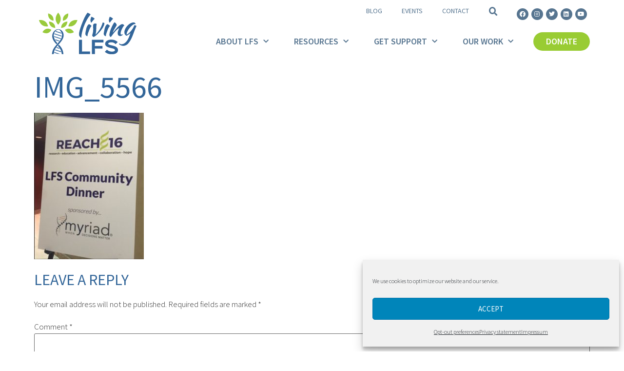

--- FILE ---
content_type: text/html; charset=UTF-8
request_url: https://livinglfs.org/img_5566/
body_size: 16928
content:
<!doctype html>
<html dir="ltr" lang="en-US" prefix="og: https://ogp.me/ns#">
<head>
	<meta charset="UTF-8">
	<meta name="viewport" content="width=device-width, initial-scale=1">
	<link rel="profile" href="https://gmpg.org/xfn/11">
	<title>IMG_5566 | Living LFS: Li-Fraumeni Syndrome</title>

		<!-- All in One SEO 4.9.1.1 - aioseo.com -->
	<meta name="robots" content="max-image-preview:large" />
	<meta name="author" content="jenmallory"/>
	<link rel="canonical" href="https://livinglfs.org/img_5566/" />
	<meta name="generator" content="All in One SEO (AIOSEO) 4.9.1.1" />
		<meta property="og:locale" content="en_US" />
		<meta property="og:site_name" content="Living LFS: Li-Fraumeni Syndrome | Li-Fraumeni Syndrome | TP53 Gene Mutation" />
		<meta property="og:type" content="article" />
		<meta property="og:title" content="IMG_5566 | Living LFS: Li-Fraumeni Syndrome" />
		<meta property="og:url" content="https://livinglfs.org/img_5566/" />
		<meta property="fb:app_id" content="1243102482392868" />
		<meta property="fb:admins" content="10158306041387209" />
		<meta property="og:image" content="https://livinglfs.org/wp-content/uploads/2020/07/LivingLFSLogo1080x567.png" />
		<meta property="og:image:secure_url" content="https://livinglfs.org/wp-content/uploads/2020/07/LivingLFSLogo1080x567.png" />
		<meta property="og:image:width" content="1080" />
		<meta property="og:image:height" content="567" />
		<meta property="article:published_time" content="2016-06-14T22:41:03+00:00" />
		<meta property="article:modified_time" content="2016-06-14T22:41:03+00:00" />
		<meta name="twitter:card" content="summary_large_image" />
		<meta name="twitter:site" content="@livinglfs" />
		<meta name="twitter:title" content="IMG_5566 | Living LFS: Li-Fraumeni Syndrome" />
		<meta name="twitter:image" content="https://livinglfs.org/wp-content/uploads/2020/07/LivingLFSLogo1080x567.png" />
		<!-- All in One SEO -->

<link rel="alternate" type="application/rss+xml" title="Living LFS: Li-Fraumeni Syndrome &raquo; Feed" href="https://livinglfs.org/feed/" />
<link rel="alternate" type="application/rss+xml" title="Living LFS: Li-Fraumeni Syndrome &raquo; Comments Feed" href="https://livinglfs.org/comments/feed/" />
<link rel="alternate" type="application/rss+xml" title="Living LFS: Li-Fraumeni Syndrome &raquo; IMG_5566 Comments Feed" href="https://livinglfs.org/feed/?attachment_id=2175" />
<script>
window._wpemojiSettings = {"baseUrl":"https:\/\/s.w.org\/images\/core\/emoji\/14.0.0\/72x72\/","ext":".png","svgUrl":"https:\/\/s.w.org\/images\/core\/emoji\/14.0.0\/svg\/","svgExt":".svg","source":{"concatemoji":"https:\/\/livinglfs.org\/wp-includes\/js\/wp-emoji-release.min.js?ver=6.4.7"}};
/*! This file is auto-generated */
!function(i,n){var o,s,e;function c(e){try{var t={supportTests:e,timestamp:(new Date).valueOf()};sessionStorage.setItem(o,JSON.stringify(t))}catch(e){}}function p(e,t,n){e.clearRect(0,0,e.canvas.width,e.canvas.height),e.fillText(t,0,0);var t=new Uint32Array(e.getImageData(0,0,e.canvas.width,e.canvas.height).data),r=(e.clearRect(0,0,e.canvas.width,e.canvas.height),e.fillText(n,0,0),new Uint32Array(e.getImageData(0,0,e.canvas.width,e.canvas.height).data));return t.every(function(e,t){return e===r[t]})}function u(e,t,n){switch(t){case"flag":return n(e,"\ud83c\udff3\ufe0f\u200d\u26a7\ufe0f","\ud83c\udff3\ufe0f\u200b\u26a7\ufe0f")?!1:!n(e,"\ud83c\uddfa\ud83c\uddf3","\ud83c\uddfa\u200b\ud83c\uddf3")&&!n(e,"\ud83c\udff4\udb40\udc67\udb40\udc62\udb40\udc65\udb40\udc6e\udb40\udc67\udb40\udc7f","\ud83c\udff4\u200b\udb40\udc67\u200b\udb40\udc62\u200b\udb40\udc65\u200b\udb40\udc6e\u200b\udb40\udc67\u200b\udb40\udc7f");case"emoji":return!n(e,"\ud83e\udef1\ud83c\udffb\u200d\ud83e\udef2\ud83c\udfff","\ud83e\udef1\ud83c\udffb\u200b\ud83e\udef2\ud83c\udfff")}return!1}function f(e,t,n){var r="undefined"!=typeof WorkerGlobalScope&&self instanceof WorkerGlobalScope?new OffscreenCanvas(300,150):i.createElement("canvas"),a=r.getContext("2d",{willReadFrequently:!0}),o=(a.textBaseline="top",a.font="600 32px Arial",{});return e.forEach(function(e){o[e]=t(a,e,n)}),o}function t(e){var t=i.createElement("script");t.src=e,t.defer=!0,i.head.appendChild(t)}"undefined"!=typeof Promise&&(o="wpEmojiSettingsSupports",s=["flag","emoji"],n.supports={everything:!0,everythingExceptFlag:!0},e=new Promise(function(e){i.addEventListener("DOMContentLoaded",e,{once:!0})}),new Promise(function(t){var n=function(){try{var e=JSON.parse(sessionStorage.getItem(o));if("object"==typeof e&&"number"==typeof e.timestamp&&(new Date).valueOf()<e.timestamp+604800&&"object"==typeof e.supportTests)return e.supportTests}catch(e){}return null}();if(!n){if("undefined"!=typeof Worker&&"undefined"!=typeof OffscreenCanvas&&"undefined"!=typeof URL&&URL.createObjectURL&&"undefined"!=typeof Blob)try{var e="postMessage("+f.toString()+"("+[JSON.stringify(s),u.toString(),p.toString()].join(",")+"));",r=new Blob([e],{type:"text/javascript"}),a=new Worker(URL.createObjectURL(r),{name:"wpTestEmojiSupports"});return void(a.onmessage=function(e){c(n=e.data),a.terminate(),t(n)})}catch(e){}c(n=f(s,u,p))}t(n)}).then(function(e){for(var t in e)n.supports[t]=e[t],n.supports.everything=n.supports.everything&&n.supports[t],"flag"!==t&&(n.supports.everythingExceptFlag=n.supports.everythingExceptFlag&&n.supports[t]);n.supports.everythingExceptFlag=n.supports.everythingExceptFlag&&!n.supports.flag,n.DOMReady=!1,n.readyCallback=function(){n.DOMReady=!0}}).then(function(){return e}).then(function(){var e;n.supports.everything||(n.readyCallback(),(e=n.source||{}).concatemoji?t(e.concatemoji):e.wpemoji&&e.twemoji&&(t(e.twemoji),t(e.wpemoji)))}))}((window,document),window._wpemojiSettings);
</script>
<link rel='stylesheet' id='formidable-css' href='https://livinglfs.org/wp-content/plugins/formidable/css/formidableforms.css?ver=1271815' media='all' />
<style id='wp-emoji-styles-inline-css'>

	img.wp-smiley, img.emoji {
		display: inline !important;
		border: none !important;
		box-shadow: none !important;
		height: 1em !important;
		width: 1em !important;
		margin: 0 0.07em !important;
		vertical-align: -0.1em !important;
		background: none !important;
		padding: 0 !important;
	}
</style>
<link rel='stylesheet' id='wp-block-library-css' href='https://livinglfs.org/wp-includes/css/dist/block-library/style.min.css?ver=6.4.7' media='all' />
<link rel='stylesheet' id='aioseo/css/src/vue/standalone/blocks/table-of-contents/global.scss-css' href='https://livinglfs.org/wp-content/plugins/all-in-one-seo-pack/dist/Lite/assets/css/table-of-contents/global.e90f6d47.css?ver=4.9.1.1' media='all' />
<style id='safe-svg-svg-icon-style-inline-css'>
.safe-svg-cover{text-align:center}.safe-svg-cover .safe-svg-inside{display:inline-block;max-width:100%}.safe-svg-cover svg{height:100%;max-height:100%;max-width:100%;width:100%}

</style>
<style id='global-styles-inline-css'>
body{--wp--preset--color--black: #000000;--wp--preset--color--cyan-bluish-gray: #abb8c3;--wp--preset--color--white: #ffffff;--wp--preset--color--pale-pink: #f78da7;--wp--preset--color--vivid-red: #cf2e2e;--wp--preset--color--luminous-vivid-orange: #ff6900;--wp--preset--color--luminous-vivid-amber: #fcb900;--wp--preset--color--light-green-cyan: #7bdcb5;--wp--preset--color--vivid-green-cyan: #00d084;--wp--preset--color--pale-cyan-blue: #8ed1fc;--wp--preset--color--vivid-cyan-blue: #0693e3;--wp--preset--color--vivid-purple: #9b51e0;--wp--preset--gradient--vivid-cyan-blue-to-vivid-purple: linear-gradient(135deg,rgba(6,147,227,1) 0%,rgb(155,81,224) 100%);--wp--preset--gradient--light-green-cyan-to-vivid-green-cyan: linear-gradient(135deg,rgb(122,220,180) 0%,rgb(0,208,130) 100%);--wp--preset--gradient--luminous-vivid-amber-to-luminous-vivid-orange: linear-gradient(135deg,rgba(252,185,0,1) 0%,rgba(255,105,0,1) 100%);--wp--preset--gradient--luminous-vivid-orange-to-vivid-red: linear-gradient(135deg,rgba(255,105,0,1) 0%,rgb(207,46,46) 100%);--wp--preset--gradient--very-light-gray-to-cyan-bluish-gray: linear-gradient(135deg,rgb(238,238,238) 0%,rgb(169,184,195) 100%);--wp--preset--gradient--cool-to-warm-spectrum: linear-gradient(135deg,rgb(74,234,220) 0%,rgb(151,120,209) 20%,rgb(207,42,186) 40%,rgb(238,44,130) 60%,rgb(251,105,98) 80%,rgb(254,248,76) 100%);--wp--preset--gradient--blush-light-purple: linear-gradient(135deg,rgb(255,206,236) 0%,rgb(152,150,240) 100%);--wp--preset--gradient--blush-bordeaux: linear-gradient(135deg,rgb(254,205,165) 0%,rgb(254,45,45) 50%,rgb(107,0,62) 100%);--wp--preset--gradient--luminous-dusk: linear-gradient(135deg,rgb(255,203,112) 0%,rgb(199,81,192) 50%,rgb(65,88,208) 100%);--wp--preset--gradient--pale-ocean: linear-gradient(135deg,rgb(255,245,203) 0%,rgb(182,227,212) 50%,rgb(51,167,181) 100%);--wp--preset--gradient--electric-grass: linear-gradient(135deg,rgb(202,248,128) 0%,rgb(113,206,126) 100%);--wp--preset--gradient--midnight: linear-gradient(135deg,rgb(2,3,129) 0%,rgb(40,116,252) 100%);--wp--preset--font-size--small: 13px;--wp--preset--font-size--medium: 20px;--wp--preset--font-size--large: 36px;--wp--preset--font-size--x-large: 42px;--wp--preset--spacing--20: 0.44rem;--wp--preset--spacing--30: 0.67rem;--wp--preset--spacing--40: 1rem;--wp--preset--spacing--50: 1.5rem;--wp--preset--spacing--60: 2.25rem;--wp--preset--spacing--70: 3.38rem;--wp--preset--spacing--80: 5.06rem;--wp--preset--shadow--natural: 6px 6px 9px rgba(0, 0, 0, 0.2);--wp--preset--shadow--deep: 12px 12px 50px rgba(0, 0, 0, 0.4);--wp--preset--shadow--sharp: 6px 6px 0px rgba(0, 0, 0, 0.2);--wp--preset--shadow--outlined: 6px 6px 0px -3px rgba(255, 255, 255, 1), 6px 6px rgba(0, 0, 0, 1);--wp--preset--shadow--crisp: 6px 6px 0px rgba(0, 0, 0, 1);}body { margin: 0;--wp--style--global--content-size: 800px;--wp--style--global--wide-size: 1200px; }.wp-site-blocks > .alignleft { float: left; margin-right: 2em; }.wp-site-blocks > .alignright { float: right; margin-left: 2em; }.wp-site-blocks > .aligncenter { justify-content: center; margin-left: auto; margin-right: auto; }:where(.wp-site-blocks) > * { margin-block-start: 24px; margin-block-end: 0; }:where(.wp-site-blocks) > :first-child:first-child { margin-block-start: 0; }:where(.wp-site-blocks) > :last-child:last-child { margin-block-end: 0; }body { --wp--style--block-gap: 24px; }:where(body .is-layout-flow)  > :first-child:first-child{margin-block-start: 0;}:where(body .is-layout-flow)  > :last-child:last-child{margin-block-end: 0;}:where(body .is-layout-flow)  > *{margin-block-start: 24px;margin-block-end: 0;}:where(body .is-layout-constrained)  > :first-child:first-child{margin-block-start: 0;}:where(body .is-layout-constrained)  > :last-child:last-child{margin-block-end: 0;}:where(body .is-layout-constrained)  > *{margin-block-start: 24px;margin-block-end: 0;}:where(body .is-layout-flex) {gap: 24px;}:where(body .is-layout-grid) {gap: 24px;}body .is-layout-flow > .alignleft{float: left;margin-inline-start: 0;margin-inline-end: 2em;}body .is-layout-flow > .alignright{float: right;margin-inline-start: 2em;margin-inline-end: 0;}body .is-layout-flow > .aligncenter{margin-left: auto !important;margin-right: auto !important;}body .is-layout-constrained > .alignleft{float: left;margin-inline-start: 0;margin-inline-end: 2em;}body .is-layout-constrained > .alignright{float: right;margin-inline-start: 2em;margin-inline-end: 0;}body .is-layout-constrained > .aligncenter{margin-left: auto !important;margin-right: auto !important;}body .is-layout-constrained > :where(:not(.alignleft):not(.alignright):not(.alignfull)){max-width: var(--wp--style--global--content-size);margin-left: auto !important;margin-right: auto !important;}body .is-layout-constrained > .alignwide{max-width: var(--wp--style--global--wide-size);}body .is-layout-flex{display: flex;}body .is-layout-flex{flex-wrap: wrap;align-items: center;}body .is-layout-flex > *{margin: 0;}body .is-layout-grid{display: grid;}body .is-layout-grid > *{margin: 0;}body{padding-top: 0px;padding-right: 0px;padding-bottom: 0px;padding-left: 0px;}a:where(:not(.wp-element-button)){text-decoration: underline;}.wp-element-button, .wp-block-button__link{background-color: #32373c;border-width: 0;color: #fff;font-family: inherit;font-size: inherit;line-height: inherit;padding: calc(0.667em + 2px) calc(1.333em + 2px);text-decoration: none;}.has-black-color{color: var(--wp--preset--color--black) !important;}.has-cyan-bluish-gray-color{color: var(--wp--preset--color--cyan-bluish-gray) !important;}.has-white-color{color: var(--wp--preset--color--white) !important;}.has-pale-pink-color{color: var(--wp--preset--color--pale-pink) !important;}.has-vivid-red-color{color: var(--wp--preset--color--vivid-red) !important;}.has-luminous-vivid-orange-color{color: var(--wp--preset--color--luminous-vivid-orange) !important;}.has-luminous-vivid-amber-color{color: var(--wp--preset--color--luminous-vivid-amber) !important;}.has-light-green-cyan-color{color: var(--wp--preset--color--light-green-cyan) !important;}.has-vivid-green-cyan-color{color: var(--wp--preset--color--vivid-green-cyan) !important;}.has-pale-cyan-blue-color{color: var(--wp--preset--color--pale-cyan-blue) !important;}.has-vivid-cyan-blue-color{color: var(--wp--preset--color--vivid-cyan-blue) !important;}.has-vivid-purple-color{color: var(--wp--preset--color--vivid-purple) !important;}.has-black-background-color{background-color: var(--wp--preset--color--black) !important;}.has-cyan-bluish-gray-background-color{background-color: var(--wp--preset--color--cyan-bluish-gray) !important;}.has-white-background-color{background-color: var(--wp--preset--color--white) !important;}.has-pale-pink-background-color{background-color: var(--wp--preset--color--pale-pink) !important;}.has-vivid-red-background-color{background-color: var(--wp--preset--color--vivid-red) !important;}.has-luminous-vivid-orange-background-color{background-color: var(--wp--preset--color--luminous-vivid-orange) !important;}.has-luminous-vivid-amber-background-color{background-color: var(--wp--preset--color--luminous-vivid-amber) !important;}.has-light-green-cyan-background-color{background-color: var(--wp--preset--color--light-green-cyan) !important;}.has-vivid-green-cyan-background-color{background-color: var(--wp--preset--color--vivid-green-cyan) !important;}.has-pale-cyan-blue-background-color{background-color: var(--wp--preset--color--pale-cyan-blue) !important;}.has-vivid-cyan-blue-background-color{background-color: var(--wp--preset--color--vivid-cyan-blue) !important;}.has-vivid-purple-background-color{background-color: var(--wp--preset--color--vivid-purple) !important;}.has-black-border-color{border-color: var(--wp--preset--color--black) !important;}.has-cyan-bluish-gray-border-color{border-color: var(--wp--preset--color--cyan-bluish-gray) !important;}.has-white-border-color{border-color: var(--wp--preset--color--white) !important;}.has-pale-pink-border-color{border-color: var(--wp--preset--color--pale-pink) !important;}.has-vivid-red-border-color{border-color: var(--wp--preset--color--vivid-red) !important;}.has-luminous-vivid-orange-border-color{border-color: var(--wp--preset--color--luminous-vivid-orange) !important;}.has-luminous-vivid-amber-border-color{border-color: var(--wp--preset--color--luminous-vivid-amber) !important;}.has-light-green-cyan-border-color{border-color: var(--wp--preset--color--light-green-cyan) !important;}.has-vivid-green-cyan-border-color{border-color: var(--wp--preset--color--vivid-green-cyan) !important;}.has-pale-cyan-blue-border-color{border-color: var(--wp--preset--color--pale-cyan-blue) !important;}.has-vivid-cyan-blue-border-color{border-color: var(--wp--preset--color--vivid-cyan-blue) !important;}.has-vivid-purple-border-color{border-color: var(--wp--preset--color--vivid-purple) !important;}.has-vivid-cyan-blue-to-vivid-purple-gradient-background{background: var(--wp--preset--gradient--vivid-cyan-blue-to-vivid-purple) !important;}.has-light-green-cyan-to-vivid-green-cyan-gradient-background{background: var(--wp--preset--gradient--light-green-cyan-to-vivid-green-cyan) !important;}.has-luminous-vivid-amber-to-luminous-vivid-orange-gradient-background{background: var(--wp--preset--gradient--luminous-vivid-amber-to-luminous-vivid-orange) !important;}.has-luminous-vivid-orange-to-vivid-red-gradient-background{background: var(--wp--preset--gradient--luminous-vivid-orange-to-vivid-red) !important;}.has-very-light-gray-to-cyan-bluish-gray-gradient-background{background: var(--wp--preset--gradient--very-light-gray-to-cyan-bluish-gray) !important;}.has-cool-to-warm-spectrum-gradient-background{background: var(--wp--preset--gradient--cool-to-warm-spectrum) !important;}.has-blush-light-purple-gradient-background{background: var(--wp--preset--gradient--blush-light-purple) !important;}.has-blush-bordeaux-gradient-background{background: var(--wp--preset--gradient--blush-bordeaux) !important;}.has-luminous-dusk-gradient-background{background: var(--wp--preset--gradient--luminous-dusk) !important;}.has-pale-ocean-gradient-background{background: var(--wp--preset--gradient--pale-ocean) !important;}.has-electric-grass-gradient-background{background: var(--wp--preset--gradient--electric-grass) !important;}.has-midnight-gradient-background{background: var(--wp--preset--gradient--midnight) !important;}.has-small-font-size{font-size: var(--wp--preset--font-size--small) !important;}.has-medium-font-size{font-size: var(--wp--preset--font-size--medium) !important;}.has-large-font-size{font-size: var(--wp--preset--font-size--large) !important;}.has-x-large-font-size{font-size: var(--wp--preset--font-size--x-large) !important;}
.wp-block-navigation a:where(:not(.wp-element-button)){color: inherit;}
.wp-block-pullquote{font-size: 1.5em;line-height: 1.6;}
</style>
<link rel='stylesheet' id='cmplz-general-css' href='https://livinglfs.org/wp-content/plugins/complianz-gdpr-premium/assets/css/cookieblocker.min.css?ver=1706379299' media='all' />
<link rel='stylesheet' id='hello-elementor-theme-style-css' href='https://livinglfs.org/wp-content/themes/hello-elementor/assets/css/theme.css?ver=3.4.5' media='all' />
<link rel='stylesheet' id='hello-elementor-child-style-css' href='https://livinglfs.org/wp-content/themes/hello-theme-child-master/style.css?ver=1.0.0' media='all' />
<link rel='stylesheet' id='hello-elementor-css' href='https://livinglfs.org/wp-content/themes/hello-elementor/assets/css/reset.css?ver=3.4.5' media='all' />
<link rel='stylesheet' id='hello-elementor-header-footer-css' href='https://livinglfs.org/wp-content/themes/hello-elementor/assets/css/header-footer.css?ver=3.4.5' media='all' />
<link rel='stylesheet' id='elementor-icons-css' href='https://livinglfs.org/wp-content/plugins/elementor/assets/lib/eicons/css/elementor-icons.min.css?ver=5.25.0' media='all' />
<link rel='stylesheet' id='elementor-frontend-css' href='https://livinglfs.org/wp-content/plugins/elementor/assets/css/frontend.min.css?ver=3.18.3' media='all' />
<link rel='stylesheet' id='swiper-css' href='https://livinglfs.org/wp-content/plugins/elementor/assets/lib/swiper/css/swiper.min.css?ver=5.3.6' media='all' />
<link rel='stylesheet' id='elementor-post-9-css' href='https://livinglfs.org/wp-content/uploads/elementor/css/post-9.css?ver=1706379440' media='all' />
<link rel='stylesheet' id='elementor-pro-css' href='https://livinglfs.org/wp-content/plugins/elementor-pro/assets/css/frontend.min.css?ver=3.18.3' media='all' />
<link rel='stylesheet' id='elementor-post-84-css' href='https://livinglfs.org/wp-content/uploads/elementor/css/post-84.css?ver=1706379440' media='all' />
<link rel='stylesheet' id='elementor-post-28530-css' href='https://livinglfs.org/wp-content/uploads/elementor/css/post-28530.css?ver=1741288338' media='all' />
<link rel='stylesheet' id='tablepress-default-css' href='https://livinglfs.org/wp-content/plugins/tablepress/css/build/default.css?ver=2.2.4' media='all' />
<link rel='stylesheet' id='google-fonts-1-css' href='https://fonts.googleapis.com/css?family=Roboto%3A100%2C100italic%2C200%2C200italic%2C300%2C300italic%2C400%2C400italic%2C500%2C500italic%2C600%2C600italic%2C700%2C700italic%2C800%2C800italic%2C900%2C900italic%7CRoboto+Slab%3A100%2C100italic%2C200%2C200italic%2C300%2C300italic%2C400%2C400italic%2C500%2C500italic%2C600%2C600italic%2C700%2C700italic%2C800%2C800italic%2C900%2C900italic%7CSource+Sans+Pro%3A100%2C100italic%2C200%2C200italic%2C300%2C300italic%2C400%2C400italic%2C500%2C500italic%2C600%2C600italic%2C700%2C700italic%2C800%2C800italic%2C900%2C900italic&#038;display=auto&#038;ver=6.4.7' media='all' />
<link rel='stylesheet' id='elementor-icons-shared-0-css' href='https://livinglfs.org/wp-content/plugins/elementor/assets/lib/font-awesome/css/fontawesome.min.css?ver=5.15.3' media='all' />
<link rel='stylesheet' id='elementor-icons-fa-solid-css' href='https://livinglfs.org/wp-content/plugins/elementor/assets/lib/font-awesome/css/solid.min.css?ver=5.15.3' media='all' />
<link rel='stylesheet' id='elementor-icons-fa-brands-css' href='https://livinglfs.org/wp-content/plugins/elementor/assets/lib/font-awesome/css/brands.min.css?ver=5.15.3' media='all' />
<link rel="preconnect" href="https://fonts.gstatic.com/" crossorigin><script src="https://livinglfs.org/wp-includes/js/jquery/jquery.min.js?ver=3.7.1" id="jquery-core-js"></script>
<script src="https://livinglfs.org/wp-includes/js/jquery/jquery-migrate.min.js?ver=3.4.1" id="jquery-migrate-js"></script>
<link rel="https://api.w.org/" href="https://livinglfs.org/wp-json/" /><link rel="alternate" type="application/json" href="https://livinglfs.org/wp-json/wp/v2/media/2175" /><link rel="EditURI" type="application/rsd+xml" title="RSD" href="https://livinglfs.org/xmlrpc.php?rsd" />
<meta name="generator" content="WordPress 6.4.7" />
<link rel='shortlink' href='https://livinglfs.org/?p=2175' />
<link rel="alternate" type="application/json+oembed" href="https://livinglfs.org/wp-json/oembed/1.0/embed?url=https%3A%2F%2Flivinglfs.org%2Fimg_5566%2F" />
<link rel="alternate" type="text/xml+oembed" href="https://livinglfs.org/wp-json/oembed/1.0/embed?url=https%3A%2F%2Flivinglfs.org%2Fimg_5566%2F&#038;format=xml" />
<!-- HFCM by 99 Robots - Snippet # 1: Google Global Site Tag -->
<!-- Global site tag (gtag.js) - Google Analytics and Google Ads -->
<script data-service="google-analytics" data-category="statistics" async type="text/plain" class="cmplz-native" data-cmplz-src="https://www.googletagmanager.com/gtag/js?id=UA-111669927-1"></script>
<script type="text/plain" class="cmplz-stats">
  window.dataLayer = window.dataLayer || [];
  function gtag(){dataLayer.push(arguments);}
  gtag('js', new Date());
  gtag('config', 'UA-111669927-1'); // Google Analytics - Analytics Category or 
  gtag('config', 'G-JM0M8TXS10'); // Google Analytics - 4 Measurement ID
</script>
<script type="text/plain" class="cmplz-script">
  window.dataLayer = window.dataLayer || [];
  function gtag(){dataLayer.push(arguments);}
  gtag('js', new Date());
  gtag('config', 'AW-402034946'); // Google Ads - Marketing Category
</script>
<!-- /end HFCM by 99 Robots -->
			<style>.cmplz-hidden {
					display: none !important;
				}</style>		<script>
			document.documentElement.className = document.documentElement.className.replace( 'no-js', 'js' );
		</script>
				<style>
			.no-js img.lazyload { display: none; }
			figure.wp-block-image img.lazyloading { min-width: 150px; }
							.lazyload, .lazyloading { opacity: 0; }
				.lazyloaded {
					opacity: 1;
					transition: opacity 400ms;
					transition-delay: 0ms;
				}
					</style>
		<meta name="generator" content="Elementor 3.18.3; features: e_dom_optimization, e_optimized_assets_loading, additional_custom_breakpoints, block_editor_assets_optimize, e_image_loading_optimization; settings: css_print_method-external, google_font-enabled, font_display-auto">
<link rel="icon" href="https://livinglfs.org/wp-content/uploads/2020/07/cropped-LivingLFSfavicon-32x32.png" sizes="32x32" />
<link rel="icon" href="https://livinglfs.org/wp-content/uploads/2020/07/cropped-LivingLFSfavicon-192x192.png" sizes="192x192" />
<link rel="apple-touch-icon" href="https://livinglfs.org/wp-content/uploads/2020/07/cropped-LivingLFSfavicon-180x180.png" />
<meta name="msapplication-TileImage" content="https://livinglfs.org/wp-content/uploads/2020/07/cropped-LivingLFSfavicon-270x270.png" />
</head>
<body data-cmplz=1 class="attachment attachment-template-default single single-attachment postid-2175 attachmentid-2175 attachment-jpeg wp-custom-logo wp-embed-responsive hello-elementor-default elementor-default elementor-kit-9">


<a class="skip-link screen-reader-text" href="#content">Skip to content</a>

		<div data-elementor-type="header" data-elementor-id="84" class="elementor elementor-84 elementor-location-header" data-elementor-post-type="elementor_library">
								<section class="elementor-section elementor-top-section elementor-element elementor-element-f6ef250 elementor-section-boxed elementor-section-height-default elementor-section-height-default" data-id="f6ef250" data-element_type="section">
						<div class="elementor-container elementor-column-gap-default">
					<div class="elementor-column elementor-col-50 elementor-top-column elementor-element elementor-element-9eb8730" data-id="9eb8730" data-element_type="column">
			<div class="elementor-widget-wrap elementor-element-populated">
								<div class="elementor-element elementor-element-12a1040 elementor-widget elementor-widget-theme-site-logo elementor-widget-image" data-id="12a1040" data-element_type="widget" data-widget_type="theme-site-logo.default">
				<div class="elementor-widget-container">
											<a href="https://livinglfs.org">
			<img fetchpriority="high" width="724" height="310"   alt="" data-src="https://livinglfs.org/wp-content/uploads/2020/04/Living-LFS-logo.svg" class="attachment-full size-full wp-image-54 lazyload" src="[data-uri]" /><noscript><img fetchpriority="high" width="724" height="310" src="https://livinglfs.org/wp-content/uploads/2020/04/Living-LFS-logo.svg" class="attachment-full size-full wp-image-54" alt="" /></noscript>				</a>
											</div>
				</div>
					</div>
		</div>
				<div class="elementor-column elementor-col-50 elementor-top-column elementor-element elementor-element-d6dbec3" data-id="d6dbec3" data-element_type="column">
			<div class="elementor-widget-wrap elementor-element-populated">
								<section class="elementor-section elementor-inner-section elementor-element elementor-element-2d4d498 elementor-section-content-middle elementor-section-boxed elementor-section-height-default elementor-section-height-default" data-id="2d4d498" data-element_type="section">
						<div class="elementor-container elementor-column-gap-default">
					<div class="elementor-column elementor-col-33 elementor-inner-column elementor-element elementor-element-72d99d8" data-id="72d99d8" data-element_type="column">
			<div class="elementor-widget-wrap elementor-element-populated">
								<div class="elementor-element elementor-element-b5fdb7b elementor-nav-menu__align-right elementor-nav-menu--stretch elementor-hidden-tablet elementor-hidden-mobile elementor-nav-menu--dropdown-tablet elementor-nav-menu__text-align-aside elementor-nav-menu--toggle elementor-nav-menu--burger elementor-widget elementor-widget-nav-menu" data-id="b5fdb7b" data-element_type="widget" data-settings="{&quot;full_width&quot;:&quot;stretch&quot;,&quot;layout&quot;:&quot;horizontal&quot;,&quot;submenu_icon&quot;:{&quot;value&quot;:&quot;&lt;i class=\&quot;fas fa-caret-down\&quot;&gt;&lt;\/i&gt;&quot;,&quot;library&quot;:&quot;fa-solid&quot;},&quot;toggle&quot;:&quot;burger&quot;}" data-widget_type="nav-menu.default">
				<div class="elementor-widget-container">
						<nav class="elementor-nav-menu--main elementor-nav-menu__container elementor-nav-menu--layout-horizontal e--pointer-none">
				<ul id="menu-1-b5fdb7b" class="elementor-nav-menu"><li class="menu-item menu-item-type-post_type menu-item-object-page menu-item-28720"><a href="https://livinglfs.org/blog/" class="elementor-item">Blog</a></li>
<li class="menu-item menu-item-type-post_type menu-item-object-page menu-item-29132"><a href="https://livinglfs.org/events/" class="elementor-item">Events</a></li>
<li class="menu-item menu-item-type-post_type menu-item-object-page menu-item-28895"><a href="https://livinglfs.org/contact/" class="elementor-item">Contact</a></li>
</ul>			</nav>
					<div class="elementor-menu-toggle" role="button" tabindex="0" aria-label="Menu Toggle" aria-expanded="false">
			<i aria-hidden="true" role="presentation" class="elementor-menu-toggle__icon--open eicon-menu-bar"></i><i aria-hidden="true" role="presentation" class="elementor-menu-toggle__icon--close eicon-close"></i>			<span class="elementor-screen-only">Menu</span>
		</div>
					<nav class="elementor-nav-menu--dropdown elementor-nav-menu__container" aria-hidden="true">
				<ul id="menu-2-b5fdb7b" class="elementor-nav-menu"><li class="menu-item menu-item-type-post_type menu-item-object-page menu-item-28720"><a href="https://livinglfs.org/blog/" class="elementor-item" tabindex="-1">Blog</a></li>
<li class="menu-item menu-item-type-post_type menu-item-object-page menu-item-29132"><a href="https://livinglfs.org/events/" class="elementor-item" tabindex="-1">Events</a></li>
<li class="menu-item menu-item-type-post_type menu-item-object-page menu-item-28895"><a href="https://livinglfs.org/contact/" class="elementor-item" tabindex="-1">Contact</a></li>
</ul>			</nav>
				</div>
				</div>
					</div>
		</div>
				<div class="elementor-column elementor-col-33 elementor-inner-column elementor-element elementor-element-7c06ab6" data-id="7c06ab6" data-element_type="column">
			<div class="elementor-widget-wrap elementor-element-populated">
								<div class="elementor-element elementor-element-882a4e4 elementor-search-form--skin-full_screen elementor-widget elementor-widget-search-form" data-id="882a4e4" data-element_type="widget" data-settings="{&quot;skin&quot;:&quot;full_screen&quot;}" data-widget_type="search-form.default">
				<div class="elementor-widget-container">
					<search role="search">
			<form class="elementor-search-form" action="https://livinglfs.org" method="get">
												<div class="elementor-search-form__toggle" tabindex="0" role="button">
					<i aria-hidden="true" class="fas fa-search"></i>					<span class="elementor-screen-only">Search</span>
				</div>
								<div class="elementor-search-form__container">
					<label class="elementor-screen-only" for="elementor-search-form-882a4e4">Search</label>

					
					<input id="elementor-search-form-882a4e4" placeholder="Search..." class="elementor-search-form__input" type="search" name="s" value="">
					
					
										<div class="dialog-lightbox-close-button dialog-close-button" role="button" tabindex="0">
						<i aria-hidden="true" class="eicon-close"></i>						<span class="elementor-screen-only">Close this search box.</span>
					</div>
									</div>
			</form>
		</search>
				</div>
				</div>
					</div>
		</div>
				<div class="elementor-column elementor-col-33 elementor-inner-column elementor-element elementor-element-8cdc285" data-id="8cdc285" data-element_type="column">
			<div class="elementor-widget-wrap elementor-element-populated">
								<div class="elementor-element elementor-element-270be21f elementor-shape-circle e-grid-align-right e-grid-align-tablet-right e-grid-align-mobile-center elementor-hidden-phone elementor-grid-0 elementor-widget elementor-widget-social-icons" data-id="270be21f" data-element_type="widget" data-widget_type="social-icons.default">
				<div class="elementor-widget-container">
					<div class="elementor-social-icons-wrapper elementor-grid">
							<span class="elementor-grid-item">
					<a class="elementor-icon elementor-social-icon elementor-social-icon-facebook elementor-animation-grow elementor-repeater-item-ff20d8a" href="https://www.facebook.com/LivingLFS/" target="_blank" rel="nofollow">
						<span class="elementor-screen-only">Facebook</span>
						<i class="fab fa-facebook"></i>					</a>
				</span>
							<span class="elementor-grid-item">
					<a class="elementor-icon elementor-social-icon elementor-social-icon-instagram elementor-animation-grow elementor-repeater-item-c58d333" href="https://www.instagram.com/livinglifraumeni/" target="_blank" rel="nofollow">
						<span class="elementor-screen-only">Instagram</span>
						<i class="fab fa-instagram"></i>					</a>
				</span>
							<span class="elementor-grid-item">
					<a class="elementor-icon elementor-social-icon elementor-social-icon-twitter elementor-animation-grow elementor-repeater-item-022bbc9" href="https://twitter.com/LivingLFS" target="_blank" rel="nofollow">
						<span class="elementor-screen-only">Twitter</span>
						<i class="fab fa-twitter"></i>					</a>
				</span>
							<span class="elementor-grid-item">
					<a class="elementor-icon elementor-social-icon elementor-social-icon-linkedin elementor-animation-grow elementor-repeater-item-dca264c" href="https://www.linkedin.com/company/livinglfs" target="_blank" rel="nofollow">
						<span class="elementor-screen-only">Linkedin</span>
						<i class="fab fa-linkedin"></i>					</a>
				</span>
							<span class="elementor-grid-item">
					<a class="elementor-icon elementor-social-icon elementor-social-icon-youtube elementor-animation-grow elementor-repeater-item-b089fee" href="https://www.youtube.com/channel/UC7wm76eLwQiVn9w9VkwjxdA" target="_blank" rel="nofollow">
						<span class="elementor-screen-only">Youtube</span>
						<i class="fab fa-youtube"></i>					</a>
				</span>
					</div>
				</div>
				</div>
					</div>
		</div>
							</div>
		</section>
				<section class="elementor-section elementor-inner-section elementor-element elementor-element-7614f92 elementor-section-content-middle elementor-reverse-mobile elementor-section-boxed elementor-section-height-default elementor-section-height-default" data-id="7614f92" data-element_type="section">
						<div class="elementor-container elementor-column-gap-default">
					<div class="elementor-column elementor-col-50 elementor-inner-column elementor-element elementor-element-ec81f96" data-id="ec81f96" data-element_type="column">
			<div class="elementor-widget-wrap elementor-element-populated">
								<div class="elementor-element elementor-element-e25d09d elementor-nav-menu__align-right elementor-nav-menu--stretch elementor-nav-menu--dropdown-tablet elementor-nav-menu__text-align-aside elementor-nav-menu--toggle elementor-nav-menu--burger elementor-widget elementor-widget-nav-menu" data-id="e25d09d" data-element_type="widget" data-settings="{&quot;full_width&quot;:&quot;stretch&quot;,&quot;submenu_icon&quot;:{&quot;value&quot;:&quot;&lt;i class=\&quot;fas fa-chevron-down\&quot;&gt;&lt;\/i&gt;&quot;,&quot;library&quot;:&quot;fa-solid&quot;},&quot;layout&quot;:&quot;horizontal&quot;,&quot;toggle&quot;:&quot;burger&quot;}" data-widget_type="nav-menu.default">
				<div class="elementor-widget-container">
						<nav class="elementor-nav-menu--main elementor-nav-menu__container elementor-nav-menu--layout-horizontal e--pointer-none">
				<ul id="menu-1-e25d09d" class="elementor-nav-menu"><li class="menu-item menu-item-type-post_type menu-item-object-page menu-item-has-children menu-item-28653"><a href="https://livinglfs.org/about-li-fraumeni-syndrome/" class="elementor-item">About LFS</a>
<ul class="sub-menu elementor-nav-menu--dropdown">
	<li class="menu-item menu-item-type-custom menu-item-object-custom menu-item-28787"><a href="/about-li-fraumeni-syndrome/#faq" class="elementor-sub-item elementor-item-anchor">FAQ</a></li>
	<li class="menu-item menu-item-type-custom menu-item-object-custom menu-item-28788"><a href="/about-li-fraumeni-syndrome/#history" class="elementor-sub-item elementor-item-anchor">History of LFS</a></li>
	<li class="menu-item menu-item-type-post_type menu-item-object-page menu-item-29802"><a href="https://livinglfs.org/lfs-cancers/" class="elementor-sub-item">LFS Cancers</a></li>
</ul>
</li>
<li class="menu-item menu-item-type-post_type menu-item-object-page menu-item-has-children menu-item-28789"><a href="https://livinglfs.org/resources/" class="elementor-item">Resources</a>
<ul class="sub-menu elementor-nav-menu--dropdown">
	<li class="menu-item menu-item-type-custom menu-item-object-custom menu-item-28940"><a href="/resources#screening" class="elementor-sub-item elementor-item-anchor">Screening</a></li>
	<li class="menu-item menu-item-type-custom menu-item-object-custom menu-item-28942"><a href="/resources#trials" class="elementor-sub-item elementor-item-anchor">Clinical Trials &#038; Studies</a></li>
	<li class="menu-item menu-item-type-custom menu-item-object-custom menu-item-28944"><a href="/resources#onlineresources" class="elementor-sub-item elementor-item-anchor">Online Resources</a></li>
	<li class="menu-item menu-item-type-post_type menu-item-object-page menu-item-28962"><a href="https://livinglfs.org/resources/care/" class="elementor-sub-item">Care</a></li>
	<li class="menu-item menu-item-type-post_type menu-item-object-page menu-item-29095"><a href="https://livinglfs.org/resources/podcast/" class="elementor-sub-item">Podcast</a></li>
	<li class="menu-item menu-item-type-post_type menu-item-object-page menu-item-29531"><a href="https://livinglfs.org/blog/" class="elementor-sub-item">Blog</a></li>
</ul>
</li>
<li class="menu-item menu-item-type-post_type menu-item-object-page menu-item-has-children menu-item-28738"><a href="https://livinglfs.org/support/" class="elementor-item">Get Support</a>
<ul class="sub-menu elementor-nav-menu--dropdown">
	<li class="menu-item menu-item-type-post_type menu-item-object-page menu-item-29793"><a href="https://livinglfs.org/support/one-on-one-support/" class="elementor-sub-item">One-On-One Support</a></li>
	<li class="menu-item menu-item-type-post_type menu-item-object-page menu-item-32582"><a href="https://livinglfs.org/support/music-therapy/" class="elementor-sub-item">Music Therapy</a></li>
	<li class="menu-item menu-item-type-post_type menu-item-object-page menu-item-30625"><a href="https://livinglfs.org/support/memorials/" class="elementor-sub-item">Memorials</a></li>
</ul>
</li>
<li class="menu-item menu-item-type-post_type menu-item-object-page menu-item-has-children menu-item-28887"><a href="https://livinglfs.org/our-work/" class="elementor-item">Our Work</a>
<ul class="sub-menu elementor-nav-menu--dropdown">
	<li class="menu-item menu-item-type-post_type menu-item-object-page menu-item-32825"><a href="https://livinglfs.org/our-work/jennifer-mallory-family-camp/" class="elementor-sub-item">Family Camp</a></li>
	<li class="menu-item menu-item-type-post_type menu-item-object-page menu-item-32518"><a href="https://livinglfs.org/our-work/lfs-hardship-grants/" class="elementor-sub-item">LFS Hardship Grants</a></li>
	<li class="menu-item menu-item-type-post_type menu-item-object-page menu-item-30444"><a href="https://livinglfs.org/lfs-awareness/" class="elementor-sub-item">LFS Awareness</a></li>
	<li class="menu-item menu-item-type-post_type menu-item-object-page menu-item-29131"><a href="https://livinglfs.org/events/" class="elementor-sub-item">Events</a></li>
	<li class="menu-item menu-item-type-post_type menu-item-object-page menu-item-29090"><a href="https://livinglfs.org/our-work/history-of-living-lfs/" class="elementor-sub-item">History of Living LFS</a></li>
	<li class="menu-item menu-item-type-post_type menu-item-object-page menu-item-29413"><a href="https://livinglfs.org/our-work/partnerships/" class="elementor-sub-item">Partnerships</a></li>
	<li class="menu-item menu-item-type-post_type menu-item-object-page menu-item-29045"><a href="https://livinglfs.org/our-work/board-of-directors/" class="elementor-sub-item">Board of Directors</a></li>
	<li class="menu-item menu-item-type-taxonomy menu-item-object-category menu-item-30624"><a href="https://livinglfs.org/category/press-releases/" class="elementor-sub-item">Press Releases</a></li>
	<li class="menu-item menu-item-type-post_type menu-item-object-page menu-item-29426"><a href="https://livinglfs.org/our-work/financials/" class="elementor-sub-item">Financials</a></li>
</ul>
</li>
</ul>			</nav>
					<div class="elementor-menu-toggle" role="button" tabindex="0" aria-label="Menu Toggle" aria-expanded="false">
			<i aria-hidden="true" role="presentation" class="elementor-menu-toggle__icon--open eicon-menu-bar"></i><i aria-hidden="true" role="presentation" class="elementor-menu-toggle__icon--close eicon-close"></i>			<span class="elementor-screen-only">Menu</span>
		</div>
					<nav class="elementor-nav-menu--dropdown elementor-nav-menu__container" aria-hidden="true">
				<ul id="menu-2-e25d09d" class="elementor-nav-menu"><li class="menu-item menu-item-type-post_type menu-item-object-page menu-item-has-children menu-item-28653"><a href="https://livinglfs.org/about-li-fraumeni-syndrome/" class="elementor-item" tabindex="-1">About LFS</a>
<ul class="sub-menu elementor-nav-menu--dropdown">
	<li class="menu-item menu-item-type-custom menu-item-object-custom menu-item-28787"><a href="/about-li-fraumeni-syndrome/#faq" class="elementor-sub-item elementor-item-anchor" tabindex="-1">FAQ</a></li>
	<li class="menu-item menu-item-type-custom menu-item-object-custom menu-item-28788"><a href="/about-li-fraumeni-syndrome/#history" class="elementor-sub-item elementor-item-anchor" tabindex="-1">History of LFS</a></li>
	<li class="menu-item menu-item-type-post_type menu-item-object-page menu-item-29802"><a href="https://livinglfs.org/lfs-cancers/" class="elementor-sub-item" tabindex="-1">LFS Cancers</a></li>
</ul>
</li>
<li class="menu-item menu-item-type-post_type menu-item-object-page menu-item-has-children menu-item-28789"><a href="https://livinglfs.org/resources/" class="elementor-item" tabindex="-1">Resources</a>
<ul class="sub-menu elementor-nav-menu--dropdown">
	<li class="menu-item menu-item-type-custom menu-item-object-custom menu-item-28940"><a href="/resources#screening" class="elementor-sub-item elementor-item-anchor" tabindex="-1">Screening</a></li>
	<li class="menu-item menu-item-type-custom menu-item-object-custom menu-item-28942"><a href="/resources#trials" class="elementor-sub-item elementor-item-anchor" tabindex="-1">Clinical Trials &#038; Studies</a></li>
	<li class="menu-item menu-item-type-custom menu-item-object-custom menu-item-28944"><a href="/resources#onlineresources" class="elementor-sub-item elementor-item-anchor" tabindex="-1">Online Resources</a></li>
	<li class="menu-item menu-item-type-post_type menu-item-object-page menu-item-28962"><a href="https://livinglfs.org/resources/care/" class="elementor-sub-item" tabindex="-1">Care</a></li>
	<li class="menu-item menu-item-type-post_type menu-item-object-page menu-item-29095"><a href="https://livinglfs.org/resources/podcast/" class="elementor-sub-item" tabindex="-1">Podcast</a></li>
	<li class="menu-item menu-item-type-post_type menu-item-object-page menu-item-29531"><a href="https://livinglfs.org/blog/" class="elementor-sub-item" tabindex="-1">Blog</a></li>
</ul>
</li>
<li class="menu-item menu-item-type-post_type menu-item-object-page menu-item-has-children menu-item-28738"><a href="https://livinglfs.org/support/" class="elementor-item" tabindex="-1">Get Support</a>
<ul class="sub-menu elementor-nav-menu--dropdown">
	<li class="menu-item menu-item-type-post_type menu-item-object-page menu-item-29793"><a href="https://livinglfs.org/support/one-on-one-support/" class="elementor-sub-item" tabindex="-1">One-On-One Support</a></li>
	<li class="menu-item menu-item-type-post_type menu-item-object-page menu-item-32582"><a href="https://livinglfs.org/support/music-therapy/" class="elementor-sub-item" tabindex="-1">Music Therapy</a></li>
	<li class="menu-item menu-item-type-post_type menu-item-object-page menu-item-30625"><a href="https://livinglfs.org/support/memorials/" class="elementor-sub-item" tabindex="-1">Memorials</a></li>
</ul>
</li>
<li class="menu-item menu-item-type-post_type menu-item-object-page menu-item-has-children menu-item-28887"><a href="https://livinglfs.org/our-work/" class="elementor-item" tabindex="-1">Our Work</a>
<ul class="sub-menu elementor-nav-menu--dropdown">
	<li class="menu-item menu-item-type-post_type menu-item-object-page menu-item-32825"><a href="https://livinglfs.org/our-work/jennifer-mallory-family-camp/" class="elementor-sub-item" tabindex="-1">Family Camp</a></li>
	<li class="menu-item menu-item-type-post_type menu-item-object-page menu-item-32518"><a href="https://livinglfs.org/our-work/lfs-hardship-grants/" class="elementor-sub-item" tabindex="-1">LFS Hardship Grants</a></li>
	<li class="menu-item menu-item-type-post_type menu-item-object-page menu-item-30444"><a href="https://livinglfs.org/lfs-awareness/" class="elementor-sub-item" tabindex="-1">LFS Awareness</a></li>
	<li class="menu-item menu-item-type-post_type menu-item-object-page menu-item-29131"><a href="https://livinglfs.org/events/" class="elementor-sub-item" tabindex="-1">Events</a></li>
	<li class="menu-item menu-item-type-post_type menu-item-object-page menu-item-29090"><a href="https://livinglfs.org/our-work/history-of-living-lfs/" class="elementor-sub-item" tabindex="-1">History of Living LFS</a></li>
	<li class="menu-item menu-item-type-post_type menu-item-object-page menu-item-29413"><a href="https://livinglfs.org/our-work/partnerships/" class="elementor-sub-item" tabindex="-1">Partnerships</a></li>
	<li class="menu-item menu-item-type-post_type menu-item-object-page menu-item-29045"><a href="https://livinglfs.org/our-work/board-of-directors/" class="elementor-sub-item" tabindex="-1">Board of Directors</a></li>
	<li class="menu-item menu-item-type-taxonomy menu-item-object-category menu-item-30624"><a href="https://livinglfs.org/category/press-releases/" class="elementor-sub-item" tabindex="-1">Press Releases</a></li>
	<li class="menu-item menu-item-type-post_type menu-item-object-page menu-item-29426"><a href="https://livinglfs.org/our-work/financials/" class="elementor-sub-item" tabindex="-1">Financials</a></li>
</ul>
</li>
</ul>			</nav>
				</div>
				</div>
					</div>
		</div>
				<div class="elementor-column elementor-col-50 elementor-inner-column elementor-element elementor-element-1943566" data-id="1943566" data-element_type="column">
			<div class="elementor-widget-wrap elementor-element-populated">
								<div class="elementor-element elementor-element-4324c93 elementor-align-right elementor-widget elementor-widget-button" data-id="4324c93" data-element_type="widget" data-widget_type="button.default">
				<div class="elementor-widget-container">
					<div class="elementor-button-wrapper">
			<a class="elementor-button elementor-button-link elementor-size-sm" href="/donate/">
						<span class="elementor-button-content-wrapper">
						<span class="elementor-button-text">DONATE</span>
		</span>
					</a>
		</div>
				</div>
				</div>
					</div>
		</div>
							</div>
		</section>
					</div>
		</div>
							</div>
		</section>
						</div>
		
<main id="content" class="site-main post-2175 attachment type-attachment status-inherit hentry">

			<div class="page-header">
			<h1 class="entry-title">IMG_5566</h1>		</div>
	
	<div class="page-content">
		<p class="attachment"><a href='https://livinglfs.org/wp-content/uploads/2016/06/IMG_5566-e1465944109842.jpg'><img decoding="async" width="225" height="300"   alt="" data-srcset="https://livinglfs.org/wp-content/uploads/2016/06/IMG_5566-e1465944109842-225x300.jpg 225w, https://livinglfs.org/wp-content/uploads/2016/06/IMG_5566-e1465944109842.jpg 480w"  data-src="https://livinglfs.org/wp-content/uploads/2016/06/IMG_5566-e1465944109842-225x300.jpg" data-sizes="(max-width: 225px) 100vw, 225px" class="attachment-medium size-medium lazyload" src="[data-uri]" /><noscript><img decoding="async" width="225" height="300" src="https://livinglfs.org/wp-content/uploads/2016/06/IMG_5566-e1465944109842-225x300.jpg" class="attachment-medium size-medium" alt="" srcset="https://livinglfs.org/wp-content/uploads/2016/06/IMG_5566-e1465944109842-225x300.jpg 225w, https://livinglfs.org/wp-content/uploads/2016/06/IMG_5566-e1465944109842.jpg 480w" sizes="(max-width: 225px) 100vw, 225px" /></noscript></a></p>

		
			</div>

	<section id="comments" class="comments-area">

	
		<div id="respond" class="comment-respond">
		<h2 id="reply-title" class="comment-reply-title">Leave a Reply <small><a rel="nofollow" id="cancel-comment-reply-link" href="/img_5566/#respond" style="display:none;">Cancel reply</a></small></h2><form action="https://livinglfs.org/wp-comments-post.php" method="post" id="commentform" class="comment-form" novalidate><p class="comment-notes"><span id="email-notes">Your email address will not be published.</span> <span class="required-field-message">Required fields are marked <span class="required">*</span></span></p><p class="comment-form-comment"><label for="comment">Comment <span class="required">*</span></label> <textarea id="comment" name="comment" cols="45" rows="8" maxlength="65525" required></textarea></p><p class="comment-form-author"><label for="author">Name <span class="required">*</span></label> <input id="author" name="author" type="text" value="" size="30" maxlength="245" autocomplete="name" required /></p>
<p class="comment-form-email"><label for="email">Email <span class="required">*</span></label> <input id="email" name="email" type="email" value="" size="30" maxlength="100" aria-describedby="email-notes" autocomplete="email" required /></p>
<p class="comment-form-url"><label for="url">Website</label> <input id="url" name="url" type="url" value="" size="30" maxlength="200" autocomplete="url" /></p>
<p class="form-submit"><input name="submit" type="submit" id="submit" class="submit" value="Post Comment" /> <input type='hidden' name='comment_post_ID' value='2175' id='comment_post_ID' />
<input type='hidden' name='comment_parent' id='comment_parent' value='0' />
</p><p style="display: none;"><input type="hidden" id="akismet_comment_nonce" name="akismet_comment_nonce" value="0f197fa322" /></p><p style="display: none !important;" class="akismet-fields-container" data-prefix="ak_"><label>&#916;<textarea name="ak_hp_textarea" cols="45" rows="8" maxlength="100"></textarea></label><input type="hidden" id="ak_js_1" name="ak_js" value="8"/><script>document.getElementById( "ak_js_1" ).setAttribute( "value", ( new Date() ).getTime() );</script></p></form>	</div><!-- #respond -->
	
</section>

</main>

			<div data-elementor-type="footer" data-elementor-id="28530" class="elementor elementor-28530 elementor-location-footer" data-elementor-post-type="elementor_library">
								<section class="elementor-section elementor-top-section elementor-element elementor-element-6fa9126d elementor-section-boxed elementor-section-height-default elementor-section-height-default" data-id="6fa9126d" data-element_type="section" data-settings="{&quot;background_background&quot;:&quot;classic&quot;}">
						<div class="elementor-container elementor-column-gap-default">
					<div class="elementor-column elementor-col-33 elementor-top-column elementor-element elementor-element-534cc872" data-id="534cc872" data-element_type="column">
			<div class="elementor-widget-wrap elementor-element-populated">
								<div class="elementor-element elementor-element-967f916 elementor-widget elementor-widget-image" data-id="967f916" data-element_type="widget" data-widget_type="image.default">
				<div class="elementor-widget-container">
															<img width="724" height="310"   alt="" data-src="https://livinglfs.org/wp-content/uploads/2020/04/Living-LFS-logo_REV.svg" class="attachment-medium size-medium wp-image-53 lazyload" src="[data-uri]" /><noscript><img width="724" height="310" src="https://livinglfs.org/wp-content/uploads/2020/04/Living-LFS-logo_REV.svg" class="attachment-medium size-medium wp-image-53" alt="" /></noscript>															</div>
				</div>
				<div class="elementor-element elementor-element-889eb3b elementor-icon-list--layout-traditional elementor-list-item-link-full_width elementor-widget elementor-widget-icon-list" data-id="889eb3b" data-element_type="widget" data-widget_type="icon-list.default">
				<div class="elementor-widget-container">
					<ul class="elementor-icon-list-items">
							<li class="elementor-icon-list-item">
											<a href="tel:+18445372255">

												<span class="elementor-icon-list-icon">
							<i aria-hidden="true" class="fas fa-phone"></i>						</span>
										<span class="elementor-icon-list-text">1-844-LFS-CALL<br>(1-844-537-2255)</span>
											</a>
									</li>
								<li class="elementor-icon-list-item">
											<a href="mailto:hello@livingLFS.org">

												<span class="elementor-icon-list-icon">
							<i aria-hidden="true" class="fas fa-envelope"></i>						</span>
										<span class="elementor-icon-list-text">hello@livingLFS.org</span>
											</a>
									</li>
								<li class="elementor-icon-list-item">
											<span class="elementor-icon-list-icon">
							<i aria-hidden="true" class="fas fa-address-card"></i>						</span>
										<span class="elementor-icon-list-text">Living LFS, Inc.</br>4020 Greenmount Crossing Dr. #353</br>Shiloh, IL 62269</br></span>
									</li>
						</ul>
				</div>
				</div>
				<div class="elementor-element elementor-element-7f42512f e-grid-align-left e-grid-align-mobile-left elementor-shape-rounded elementor-grid-0 elementor-widget elementor-widget-social-icons" data-id="7f42512f" data-element_type="widget" data-widget_type="social-icons.default">
				<div class="elementor-widget-container">
					<div class="elementor-social-icons-wrapper elementor-grid">
							<span class="elementor-grid-item">
					<a class="elementor-icon elementor-social-icon elementor-social-icon-facebook-f elementor-repeater-item-d976331" href="https://www.facebook.com/LivingLFS/" target="_blank" rel="nofollow">
						<span class="elementor-screen-only">Facebook-f</span>
						<i class="fab fa-facebook-f"></i>					</a>
				</span>
							<span class="elementor-grid-item">
					<a class="elementor-icon elementor-social-icon elementor-social-icon-instagram elementor-repeater-item-02715f4" href="https://www.instagram.com/livinglifraumeni/" target="_blank" rel="nofollow">
						<span class="elementor-screen-only">Instagram</span>
						<i class="fab fa-instagram"></i>					</a>
				</span>
							<span class="elementor-grid-item">
					<a class="elementor-icon elementor-social-icon elementor-social-icon-twitter elementor-repeater-item-77d1528" href="https://www.instagram.com/livinglifraumeni/" target="_blank" rel="nofollow">
						<span class="elementor-screen-only">Twitter</span>
						<i class="fab fa-twitter"></i>					</a>
				</span>
							<span class="elementor-grid-item">
					<a class="elementor-icon elementor-social-icon elementor-social-icon-linkedin elementor-repeater-item-fa95e96" href="https://www.linkedin.com/company/10978171/" target="_blank" rel="nofollow">
						<span class="elementor-screen-only">Linkedin</span>
						<i class="fab fa-linkedin"></i>					</a>
				</span>
							<span class="elementor-grid-item">
					<a class="elementor-icon elementor-social-icon elementor-social-icon-youtube elementor-repeater-item-e32c482" href="https://www.youtube.com/channel/UC7wm76eLwQiVn9w9VkwjxdA" target="_blank" rel="nofollow">
						<span class="elementor-screen-only">Youtube</span>
						<i class="fab fa-youtube"></i>					</a>
				</span>
					</div>
				</div>
				</div>
					</div>
		</div>
				<div class="elementor-column elementor-col-33 elementor-top-column elementor-element elementor-element-7f2e02e0" data-id="7f2e02e0" data-element_type="column">
			<div class="elementor-widget-wrap elementor-element-populated">
								<div class="elementor-element elementor-element-27a37ce elementor-widget elementor-widget-heading" data-id="27a37ce" data-element_type="widget" data-widget_type="heading.default">
				<div class="elementor-widget-container">
			<h4 class="elementor-heading-title elementor-size-default">Site Map</h4>		</div>
				</div>
				<section class="elementor-section elementor-inner-section elementor-element elementor-element-f65d0de elementor-section-boxed elementor-section-height-default elementor-section-height-default" data-id="f65d0de" data-element_type="section">
						<div class="elementor-container elementor-column-gap-default">
					<div class="elementor-column elementor-col-33 elementor-inner-column elementor-element elementor-element-97343ee" data-id="97343ee" data-element_type="column">
			<div class="elementor-widget-wrap elementor-element-populated">
								<div class="elementor-element elementor-element-d69f551 elementor-widget elementor-widget-sitemap" data-id="d69f551" data-element_type="widget" data-widget_type="sitemap.default">
				<div class="elementor-widget-container">
			<div class="elementor-sitemap-wrap"><div class="elementor-sitemap-section"><h2 class="elementor-sitemap-title elementor-sitemap-page-title"> </h2><ul class="elementor-sitemap-list elementor-sitemap-page-list"><li class="elementor-sitemap-item elementor-sitemap-item-page page_item page-item-31"><a href="https://livinglfs.org/">Home</a></li><li class="elementor-sitemap-item elementor-sitemap-item-page page_item page-item-28714"><a href="https://livinglfs.org/blog/">Blog</a></li><li class="elementor-sitemap-item elementor-sitemap-item-page page_item page-item-28727"><a href="https://livinglfs.org/support/">Support</a><ul class='children'><li class="elementor-sitemap-item elementor-sitemap-item-page page_item page-item-30364"><a href="https://livinglfs.org/support/memorials/">Memorials</a></li><li class="elementor-sitemap-item elementor-sitemap-item-page page_item page-item-32566"><a href="https://livinglfs.org/support/music-therapy/">Music Therapy</a></li><li class="elementor-sitemap-item elementor-sitemap-item-page page_item page-item-29784"><a href="https://livinglfs.org/support/one-on-one-support/">One-On-One Support</a></li></ul></li><li class="elementor-sitemap-item elementor-sitemap-item-page page_item page-item-28760"><a href="https://livinglfs.org/resources/">Resources</a><ul class='children'><li class="elementor-sitemap-item elementor-sitemap-item-page page_item page-item-29092"><a href="https://livinglfs.org/resources/podcast/">Podcast</a></li><li class="elementor-sitemap-item elementor-sitemap-item-page page_item page-item-28946"><a href="https://livinglfs.org/resources/care/">Care</a></li></ul></li><li class="elementor-sitemap-item elementor-sitemap-item-page page_item page-item-29796"><a href="https://livinglfs.org/lfs-cancers/">LFS Cancers</a></li><li class="elementor-sitemap-item elementor-sitemap-item-page page_item page-item-30071"><a href="https://livinglfs.org/lfs-awareness/">Li-Fraumeni Syndrome Awareness Day and Month</a></li></ul></div></div>		</div>
				</div>
					</div>
		</div>
				<div class="elementor-column elementor-col-33 elementor-inner-column elementor-element elementor-element-a27c1c2" data-id="a27c1c2" data-element_type="column">
			<div class="elementor-widget-wrap elementor-element-populated">
								<div class="elementor-element elementor-element-5b4ae27 elementor-widget elementor-widget-sitemap" data-id="5b4ae27" data-element_type="widget" data-widget_type="sitemap.default">
				<div class="elementor-widget-container">
			<div class="elementor-sitemap-wrap"><div class="elementor-sitemap-section"><h2 class="elementor-sitemap-title elementor-sitemap-page-title"> </h2><ul class="elementor-sitemap-list elementor-sitemap-page-list"><li class="elementor-sitemap-item elementor-sitemap-item-page page_item page-item-28598"><a href="https://livinglfs.org/our-work/">Our Work</a><ul class='children'><li class="elementor-sitemap-item elementor-sitemap-item-page page_item page-item-29404"><a href="https://livinglfs.org/our-work/partnerships/">Partnerships</a></li><li class="elementor-sitemap-item elementor-sitemap-item-page page_item page-item-29415"><a href="https://livinglfs.org/our-work/financials/">Financials</a></li><li class="elementor-sitemap-item elementor-sitemap-item-page page_item page-item-32349"><a href="https://livinglfs.org/our-work/lfs-hardship-grants/">LFS Hardship Grants</a></li><li class="elementor-sitemap-item elementor-sitemap-item-page page_item page-item-32779"><a href="https://livinglfs.org/our-work/jennifer-mallory-family-camp/">Jennifer Mallory Family Camp</a></li><li class="elementor-sitemap-item elementor-sitemap-item-page page_item page-item-29040"><a href="https://livinglfs.org/our-work/board-of-directors/">Board of Directors</a></li><li class="elementor-sitemap-item elementor-sitemap-item-page page_item page-item-29086"><a href="https://livinglfs.org/our-work/history-of-living-lfs/">History of Living LFS</a></li></ul></li><li class="elementor-sitemap-item elementor-sitemap-item-page page_item page-item-28863"><a href="https://livinglfs.org/donate/">Donate</a></li><li class="elementor-sitemap-item elementor-sitemap-item-page page_item page-item-29128"><a href="https://livinglfs.org/events/">Events</a></li><li class="elementor-sitemap-item elementor-sitemap-item-page page_item page-item-28633"><a href="https://livinglfs.org/about-li-fraumeni-syndrome/">About Li-Fraumeni Syndrome</a></li><li class="elementor-sitemap-item elementor-sitemap-item-page page_item page-item-28890"><a href="https://livinglfs.org/contact/">Contact Us</a></li><li class="elementor-sitemap-item elementor-sitemap-item-page page_item page-item-31204"><a href="https://livinglfs.org/mailing-list/">Mailing List</a></li></ul></div></div>		</div>
				</div>
					</div>
		</div>
				<div class="elementor-column elementor-col-33 elementor-inner-column elementor-element elementor-element-0bedbd0" data-id="0bedbd0" data-element_type="column">
			<div class="elementor-widget-wrap elementor-element-populated">
								<div class="elementor-element elementor-element-45c2c75 elementor-widget elementor-widget-sitemap" data-id="45c2c75" data-element_type="widget" data-widget_type="sitemap.default">
				<div class="elementor-widget-container">
			<div class="elementor-sitemap-wrap"><div class="elementor-sitemap-section"><h2 class="elementor-sitemap-title elementor-sitemap-page-title"> </h2><ul class="elementor-sitemap-list elementor-sitemap-page-list"><li class="elementor-sitemap-item elementor-sitemap-item-page page_item page-item-31166"><a href="https://livinglfs.org/terms-conditions/">Terms &#038; conditions</a></li><li class="elementor-sitemap-item elementor-sitemap-item-page page_item page-item-29375"><a href="https://livinglfs.org/cookie-policy-eu/">Cookie policy (EU)</a></li><li class="elementor-sitemap-item elementor-sitemap-item-page page_item page-item-29376"><a href="https://livinglfs.org/privacy-statement-eu/">Privacy statement (EU)</a></li><li class="elementor-sitemap-item elementor-sitemap-item-page page_item page-item-29377"><a href="https://livinglfs.org/impressum/">Impressum</a></li><li class="elementor-sitemap-item elementor-sitemap-item-page page_item page-item-29378"><a href="https://livinglfs.org/cookie-policy-uk/">Cookie policy (UK)</a></li><li class="elementor-sitemap-item elementor-sitemap-item-page page_item page-item-29379"><a href="https://livinglfs.org/privacy-statement-uk/">Privacy statement (UK)</a></li><li class="elementor-sitemap-item elementor-sitemap-item-page page_item page-item-29380"><a href="https://livinglfs.org/opt-out-preferences/">Opt-out preferences</a></li><li class="elementor-sitemap-item elementor-sitemap-item-page page_item page-item-29381"><a href="https://livinglfs.org/privacy-statement-us/">Privacy statement (US)</a></li><li class="elementor-sitemap-item elementor-sitemap-item-page page_item page-item-29382"><a href="https://livinglfs.org/cookie-policy-ca/">Cookie policy (CA)</a></li><li class="elementor-sitemap-item elementor-sitemap-item-page page_item page-item-29383"><a href="https://livinglfs.org/privacy-statement-ca/">Privacy statement (CA)</a></li><li class="elementor-sitemap-item elementor-sitemap-item-page page_item page-item-31175"><a href="https://livinglfs.org/cookie-policy-au/">Cookie Policy (AU)</a></li><li class="elementor-sitemap-item elementor-sitemap-item-page page_item page-item-29384"><a href="https://livinglfs.org/disclaimer/">Disclaimer</a></li><li class="elementor-sitemap-item elementor-sitemap-item-page page_item page-item-31176"><a href="https://livinglfs.org/privacy-statement-au/">Privacy Statement (AU)</a></li></ul></div></div>		</div>
				</div>
					</div>
		</div>
							</div>
		</section>
					</div>
		</div>
				<div class="elementor-column elementor-col-33 elementor-top-column elementor-element elementor-element-29fb6d9c" data-id="29fb6d9c" data-element_type="column" data-settings="{&quot;background_background&quot;:&quot;classic&quot;}">
			<div class="elementor-widget-wrap elementor-element-populated">
								<div class="elementor-element elementor-element-504331cd elementor-widget elementor-widget-heading" data-id="504331cd" data-element_type="widget" data-widget_type="heading.default">
				<div class="elementor-widget-container">
			<h4 class="elementor-heading-title elementor-size-default">Subscribe to Mailing List</h4>		</div>
				</div>
				<div class="elementor-element elementor-element-9be59e2 elementor-widget elementor-widget-shortcode" data-id="9be59e2" data-element_type="widget" data-widget_type="shortcode.default">
				<div class="elementor-widget-container">
					<div class="elementor-shortcode"><iframe src="https://living-lfs-inc.dm.networkforgood.com/forms/63869?iframe=1& width="200" height="400" frameborder="0"></iframe></div>
				</div>
				</div>
					</div>
		</div>
							</div>
		</section>
				<footer class="elementor-section elementor-top-section elementor-element elementor-element-27a72a6b elementor-section-height-min-height elementor-section-content-middle elementor-section-boxed elementor-section-height-default elementor-section-items-middle" data-id="27a72a6b" data-element_type="section" data-settings="{&quot;background_background&quot;:&quot;classic&quot;}">
						<div class="elementor-container elementor-column-gap-default">
					<div class="elementor-column elementor-col-50 elementor-top-column elementor-element elementor-element-1c0ae04" data-id="1c0ae04" data-element_type="column">
			<div class="elementor-widget-wrap elementor-element-populated">
								<div class="elementor-element elementor-element-9f6d89a elementor-widget elementor-widget-heading" data-id="9f6d89a" data-element_type="widget" data-widget_type="heading.default">
				<div class="elementor-widget-container">
			<p class="elementor-heading-title elementor-size-default">© Living LFS, Inc. 2014-2024 | All rights reserved.</p>		</div>
				</div>
					</div>
		</div>
				<div class="elementor-column elementor-col-50 elementor-top-column elementor-element elementor-element-605d9627" data-id="605d9627" data-element_type="column">
			<div class="elementor-widget-wrap elementor-element-populated">
								<div class="elementor-element elementor-element-723380a elementor-widget elementor-widget-text-editor" data-id="723380a" data-element_type="widget" data-widget_type="text-editor.default">
				<div class="elementor-widget-container">
							<p><span style="color: rgba(255, 255, 255, 0.45);"><a style="color: rgba(255, 255, 255, 0.45);" href="/contact">Contact</a></span></p>						</div>
				</div>
					</div>
		</div>
							</div>
		</footer>
						</div>
		

<!-- Consent Management powered by Complianz | GDPR/CCPA Cookie Consent https://wordpress.org/plugins/complianz-gdpr -->
<div id="cmplz-cookiebanner-container"><div class="cmplz-cookiebanner cmplz-hidden banner-1 cookie-banner optout cmplz-bottom-right cmplz-categories-type-view-preferences" aria-modal="true" data-nosnippet="true" role="dialog" aria-live="polite" aria-labelledby="cmplz-header-1-optout" aria-describedby="cmplz-message-1-optout">
	<div class="cmplz-header">
		<div class="cmplz-logo"></div>
		<div class="cmplz-title" id="cmplz-header-1-optout">Manage Cookie Consent</div>
		<div class="cmplz-close" tabindex="0" role="button" aria-label=" ">
			<svg aria-hidden="true" focusable="false" data-prefix="fas" data-icon="times" class="svg-inline--fa fa-times fa-w-11" role="img" xmlns="http://www.w3.org/2000/svg" viewBox="0 0 352 512"><path fill="currentColor" d="M242.72 256l100.07-100.07c12.28-12.28 12.28-32.19 0-44.48l-22.24-22.24c-12.28-12.28-32.19-12.28-44.48 0L176 189.28 75.93 89.21c-12.28-12.28-32.19-12.28-44.48 0L9.21 111.45c-12.28 12.28-12.28 32.19 0 44.48L109.28 256 9.21 356.07c-12.28 12.28-12.28 32.19 0 44.48l22.24 22.24c12.28 12.28 32.2 12.28 44.48 0L176 322.72l100.07 100.07c12.28 12.28 32.2 12.28 44.48 0l22.24-22.24c12.28-12.28 12.28-32.19 0-44.48L242.72 256z"></path></svg>
		</div>
	</div>

	<div class="cmplz-divider cmplz-divider-header"></div>
	<div class="cmplz-body">
		<div class="cmplz-message" id="cmplz-message-1-optout">We use cookies to optimize our website and our service.</div>
		<!-- categories start -->
		<div class="cmplz-categories">
			<details class="cmplz-category cmplz-functional" >
				<summary>
						<span class="cmplz-category-header">
							<span class="cmplz-category-title">Functional</span>
							<span class='cmplz-always-active'>
								<span class="cmplz-banner-checkbox">
									<input type="checkbox"
										   id="cmplz-functional-optout"
										   data-category="cmplz_functional"
										   class="cmplz-consent-checkbox cmplz-functional"
										   size="40"
										   value="1"/>
									<label class="cmplz-label" for="cmplz-functional-optout" tabindex="0"><span class="screen-reader-text">Functional</span></label>
								</span>
								Always active							</span>
							<span class="cmplz-icon cmplz-open">
								<svg xmlns="http://www.w3.org/2000/svg" viewBox="0 0 448 512"  height="18" ><path d="M224 416c-8.188 0-16.38-3.125-22.62-9.375l-192-192c-12.5-12.5-12.5-32.75 0-45.25s32.75-12.5 45.25 0L224 338.8l169.4-169.4c12.5-12.5 32.75-12.5 45.25 0s12.5 32.75 0 45.25l-192 192C240.4 412.9 232.2 416 224 416z"/></svg>
							</span>
						</span>
				</summary>
				<div class="cmplz-description">
					<span class="cmplz-description-functional">The technical storage or access is strictly necessary for the legitimate purpose of enabling the use of a specific service explicitly requested by the subscriber or user, or for the sole purpose of carrying out the transmission of a communication over an electronic communications network.</span>
				</div>
			</details>

			<details class="cmplz-category cmplz-preferences" >
				<summary>
						<span class="cmplz-category-header">
							<span class="cmplz-category-title">Preferences</span>
							<span class="cmplz-banner-checkbox">
								<input type="checkbox"
									   id="cmplz-preferences-optout"
									   data-category="cmplz_preferences"
									   class="cmplz-consent-checkbox cmplz-preferences"
									   size="40"
									   value="1"/>
								<label class="cmplz-label" for="cmplz-preferences-optout" tabindex="0"><span class="screen-reader-text">Preferences</span></label>
							</span>
							<span class="cmplz-icon cmplz-open">
								<svg xmlns="http://www.w3.org/2000/svg" viewBox="0 0 448 512"  height="18" ><path d="M224 416c-8.188 0-16.38-3.125-22.62-9.375l-192-192c-12.5-12.5-12.5-32.75 0-45.25s32.75-12.5 45.25 0L224 338.8l169.4-169.4c12.5-12.5 32.75-12.5 45.25 0s12.5 32.75 0 45.25l-192 192C240.4 412.9 232.2 416 224 416z"/></svg>
							</span>
						</span>
				</summary>
				<div class="cmplz-description">
					<span class="cmplz-description-preferences">The technical storage or access is necessary for the legitimate purpose of storing preferences that are not requested by the subscriber or user.</span>
				</div>
			</details>

			<details class="cmplz-category cmplz-statistics" >
				<summary>
						<span class="cmplz-category-header">
							<span class="cmplz-category-title">Statistics</span>
							<span class="cmplz-banner-checkbox">
								<input type="checkbox"
									   id="cmplz-statistics-optout"
									   data-category="cmplz_statistics"
									   class="cmplz-consent-checkbox cmplz-statistics"
									   size="40"
									   value="1"/>
								<label class="cmplz-label" for="cmplz-statistics-optout" tabindex="0"><span class="screen-reader-text">Statistics</span></label>
							</span>
							<span class="cmplz-icon cmplz-open">
								<svg xmlns="http://www.w3.org/2000/svg" viewBox="0 0 448 512"  height="18" ><path d="M224 416c-8.188 0-16.38-3.125-22.62-9.375l-192-192c-12.5-12.5-12.5-32.75 0-45.25s32.75-12.5 45.25 0L224 338.8l169.4-169.4c12.5-12.5 32.75-12.5 45.25 0s12.5 32.75 0 45.25l-192 192C240.4 412.9 232.2 416 224 416z"/></svg>
							</span>
						</span>
				</summary>
				<div class="cmplz-description">
					<span class="cmplz-description-statistics">The technical storage or access that is used exclusively for statistical purposes.</span>
					<span class="cmplz-description-statistics-anonymous">The technical storage or access that is used exclusively for anonymous statistical purposes. Without a subpoena, voluntary compliance on the part of your Internet Service Provider, or additional records from a third party, information stored or retrieved for this purpose alone cannot usually be used to identify you.</span>
				</div>
			</details>
			<details class="cmplz-category cmplz-marketing" >
				<summary>
						<span class="cmplz-category-header">
							<span class="cmplz-category-title">Marketing</span>
							<span class="cmplz-banner-checkbox">
								<input type="checkbox"
									   id="cmplz-marketing-optout"
									   data-category="cmplz_marketing"
									   class="cmplz-consent-checkbox cmplz-marketing"
									   size="40"
									   value="1"/>
								<label class="cmplz-label" for="cmplz-marketing-optout" tabindex="0"><span class="screen-reader-text">Marketing</span></label>
							</span>
							<span class="cmplz-icon cmplz-open">
								<svg xmlns="http://www.w3.org/2000/svg" viewBox="0 0 448 512"  height="18" ><path d="M224 416c-8.188 0-16.38-3.125-22.62-9.375l-192-192c-12.5-12.5-12.5-32.75 0-45.25s32.75-12.5 45.25 0L224 338.8l169.4-169.4c12.5-12.5 32.75-12.5 45.25 0s12.5 32.75 0 45.25l-192 192C240.4 412.9 232.2 416 224 416z"/></svg>
							</span>
						</span>
				</summary>
				<div class="cmplz-description">
					<span class="cmplz-description-marketing">The technical storage or access is required to create user profiles to send advertising, or to track the user on a website or across several websites for similar marketing purposes.</span>
				</div>
			</details>
		</div><!-- categories end -->
			</div>

	<div class="cmplz-links cmplz-information">
		<a class="cmplz-link cmplz-manage-options cookie-statement" href="#" data-relative_url="#cmplz-manage-consent-container">Manage options</a>
		<a class="cmplz-link cmplz-manage-third-parties cookie-statement" href="#" data-relative_url="#cmplz-cookies-overview">Manage services</a>
		<a class="cmplz-link cmplz-manage-vendors tcf cookie-statement" href="#" data-relative_url="#cmplz-tcf-wrapper">Manage {vendor_count} vendors</a>
		<a class="cmplz-link cmplz-external cmplz-read-more-purposes tcf" target="_blank" rel="noopener noreferrer nofollow" href="https://cookiedatabase.org/tcf/purposes/">Read more about these purposes</a>
			</div>

	<div class="cmplz-divider cmplz-footer"></div>

	<div class="cmplz-buttons">
		<button class="cmplz-btn cmplz-accept">Accept</button>
		<button class="cmplz-btn cmplz-deny">Deny</button>
		<button class="cmplz-btn cmplz-view-preferences">View preferences</button>
		<button class="cmplz-btn cmplz-save-preferences">Save preferences</button>
		<a class="cmplz-btn cmplz-manage-options tcf cookie-statement" href="#" data-relative_url="#cmplz-manage-consent-container">View preferences</a>
			</div>

	<div class="cmplz-links cmplz-documents">
		<a class="cmplz-link cookie-statement" href="#" data-relative_url="">{title}</a>
		<a class="cmplz-link privacy-statement" href="#" data-relative_url="">{title}</a>
		<a class="cmplz-link impressum" href="#" data-relative_url="">{title}</a>
			</div>

</div>
</div>
					<div id="cmplz-manage-consent" data-nosnippet="true"><button class="cmplz-btn cmplz-hidden cmplz-manage-consent manage-consent-1">Manage consent</button>

</div><link rel='stylesheet' id='e-animations-css' href='https://livinglfs.org/wp-content/plugins/elementor/assets/lib/animations/animations.min.css?ver=3.18.3' media='all' />
<script type="module" src="https://livinglfs.org/wp-content/plugins/all-in-one-seo-pack/dist/Lite/assets/table-of-contents.95d0dfce.js?ver=4.9.1.1" id="aioseo/js/src/vue/standalone/blocks/table-of-contents/frontend.js-js"></script>
<script src="https://livinglfs.org/wp-content/plugins/wp-smushit/app/assets/js/smush-lazy-load.min.js?ver=3.15.4" id="smush-lazy-load-js"></script>
<script id="cmplz-cookiebanner-js-extra">
var complianz = {"prefix":"cmplz_","user_banner_id":"1","set_cookies":[],"block_ajax_content":"0","banner_version":"43","version":"7.0.5","store_consent":"","do_not_track_enabled":"1","consenttype":"optout","region":"us","geoip":"1","dismiss_timeout":"","disable_cookiebanner":"","soft_cookiewall":"","dismiss_on_scroll":"","cookie_expiry":"365","url":"https:\/\/livinglfs.org\/wp-json\/complianz\/v1\/","locale":"lang=en&locale=en_US","set_cookies_on_root":"0","cookie_domain":"","current_policy_id":"42","cookie_path":"\/","categories":{"statistics":"statistics","marketing":"marketing"},"tcf_active":"","placeholdertext":"Click to accept {category} cookies and enable this content","css_file":"https:\/\/livinglfs.org\/wp-content\/uploads\/complianz\/css\/banner-{banner_id}-{type}.css?v=43","page_links":{"us":{"cookie-statement":{"title":"Opt-out preferences","url":"https:\/\/livinglfs.org\/opt-out-preferences\/"},"privacy-statement":{"title":"Privacy statement ","url":"https:\/\/livinglfs.org\/privacy-statement-us\/"},"privacy-statement-children":{"title":"","url":"https:\/\/livinglfs.org\/img_5566\/"},"impressum":{"title":"Impressum","url":"https:\/\/livinglfs.org\/impressum\/"},"disclaimer":{"title":"Disclaimer","url":"https:\/\/livinglfs.org\/disclaimer\/"}},"eu":{"impressum":{"title":"Impressum","url":"https:\/\/livinglfs.org\/impressum\/"},"disclaimer":{"title":"Disclaimer","url":"https:\/\/livinglfs.org\/disclaimer\/"}},"uk":{"impressum":{"title":"Impressum","url":"https:\/\/livinglfs.org\/impressum\/"},"disclaimer":{"title":"Disclaimer","url":"https:\/\/livinglfs.org\/disclaimer\/"}},"ca":{"impressum":{"title":"Impressum","url":"https:\/\/livinglfs.org\/impressum\/"},"disclaimer":{"title":"Disclaimer","url":"https:\/\/livinglfs.org\/disclaimer\/"}},"au":{"impressum":{"title":"Impressum","url":"https:\/\/livinglfs.org\/impressum\/"},"disclaimer":{"title":"Disclaimer","url":"https:\/\/livinglfs.org\/disclaimer\/"}},"za":{"impressum":{"title":"Impressum","url":"https:\/\/livinglfs.org\/impressum\/"},"disclaimer":{"title":"Disclaimer","url":"https:\/\/livinglfs.org\/disclaimer\/"}},"br":{"impressum":{"title":"Impressum","url":"https:\/\/livinglfs.org\/impressum\/"},"disclaimer":{"title":"Disclaimer","url":"https:\/\/livinglfs.org\/disclaimer\/"}}},"tm_categories":"","forceEnableStats":"","preview":"","clean_cookies":"","aria_label":"Click to accept {category} cookies and enable this content"};
</script>
<script defer src="https://livinglfs.org/wp-content/plugins/complianz-gdpr-premium/cookiebanner/js/complianz.min.js?ver=1706379255" id="cmplz-cookiebanner-js"></script>
<script id="cmplz-cookiebanner-js-after">
		if ('undefined' != typeof window.jQuery) {
			jQuery(document).ready(function ($) {
				$(document).on('elementor/popup/show', () => {
					let rev_cats = cmplz_categories.reverse();
					for (let key in rev_cats) {
						if (rev_cats.hasOwnProperty(key)) {
							let category = cmplz_categories[key];
							if (cmplz_has_consent(category)) {
								document.querySelectorAll('[data-category="' + category + '"]').forEach(obj => {
									cmplz_remove_placeholder(obj);
								});
							}
						}
					}

					let services = cmplz_get_services_on_page();
					for (let key in services) {
						if (services.hasOwnProperty(key)) {
							let service = services[key].service;
							let category = services[key].category;
							if (cmplz_has_service_consent(service, category)) {
								document.querySelectorAll('[data-service="' + service + '"]').forEach(obj => {
									cmplz_remove_placeholder(obj);
								});
							}
						}
					}
				});
			});
		}
    
    
		
			document.addEventListener("cmplz_enable_category", function(consentData) {
				var category = consentData.detail.category;
				var services = consentData.detail.services;
				var blockedContentContainers = [];
				let selectorVideo = '.cmplz-elementor-widget-video-playlist[data-category="'+category+'"],.elementor-widget-video[data-category="'+category+'"]';
				let selectorGeneric = '[data-cmplz-elementor-href][data-category="'+category+'"]';
				for (var skey in services) {
					if (services.hasOwnProperty(skey)) {
						let service = skey;
						selectorVideo +=',.cmplz-elementor-widget-video-playlist[data-service="'+service+'"],.elementor-widget-video[data-service="'+service+'"]';
						selectorGeneric +=',[data-cmplz-elementor-href][data-service="'+service+'"]';
					}
				}
				document.querySelectorAll(selectorVideo).forEach(obj => {
					let elementService = obj.getAttribute('data-service');
					if ( cmplz_is_service_denied(elementService) ) {
						return;
					}
					if (obj.classList.contains('cmplz-elementor-activated')) return;
					obj.classList.add('cmplz-elementor-activated');

					if ( obj.hasAttribute('data-cmplz_elementor_widget_type') ){
						let attr = obj.getAttribute('data-cmplz_elementor_widget_type');
						obj.classList.removeAttribute('data-cmplz_elementor_widget_type');
						obj.classList.setAttribute('data-widget_type', attr);
					}
					if (obj.classList.contains('cmplz-elementor-widget-video-playlist')) {
						obj.classList.remove('cmplz-elementor-widget-video-playlist');
						obj.classList.add('elementor-widget-video-playlist');
					}
					obj.setAttribute('data-settings', obj.getAttribute('data-cmplz-elementor-settings'));
					blockedContentContainers.push(obj);
				});

				document.querySelectorAll(selectorGeneric).forEach(obj => {
					let elementService = obj.getAttribute('data-service');
					if ( cmplz_is_service_denied(elementService) ) {
						return;
					}
					if (obj.classList.contains('cmplz-elementor-activated')) return;

					if (obj.classList.contains('cmplz-fb-video')) {
						obj.classList.remove('cmplz-fb-video');
						obj.classList.add('fb-video');
					}

					obj.classList.add('cmplz-elementor-activated');
					obj.setAttribute('data-href', obj.getAttribute('data-cmplz-elementor-href'));
					blockedContentContainers.push(obj.closest('.elementor-widget'));
				});

				/**
				 * Trigger the widgets in Elementor
				 */
				for (var key in blockedContentContainers) {
					if (blockedContentContainers.hasOwnProperty(key) && blockedContentContainers[key] !== undefined) {
						let blockedContentContainer = blockedContentContainers[key];
						if (elementorFrontend.elementsHandler) {
							elementorFrontend.elementsHandler.runReadyTrigger(blockedContentContainer)
						}
						var cssIndex = blockedContentContainer.getAttribute('data-placeholder_class_index');
						blockedContentContainer.classList.remove('cmplz-blocked-content-container');
						blockedContentContainer.classList.remove('cmplz-placeholder-' + cssIndex);
					}
				}

			});
		
		

	let cmplzBlockedContent = document.querySelector('.cmplz-blocked-content-notice');
	if ( cmplzBlockedContent) {
	        cmplzBlockedContent.addEventListener('click', function(event) {
            event.stopPropagation();
        });
	}
</script>
<script src="https://livinglfs.org/wp-content/plugins/elementor-pro/assets/lib/smartmenus/jquery.smartmenus.min.js?ver=1.0.1" id="smartmenus-js"></script>
<script src="https://livinglfs.org/wp-includes/js/comment-reply.min.js?ver=6.4.7" id="comment-reply-js" async data-wp-strategy="async"></script>
<script defer src="https://livinglfs.org/wp-content/plugins/akismet/_inc/akismet-frontend.js?ver=1766019710" id="akismet-frontend-js"></script>
<script src="https://livinglfs.org/wp-content/plugins/elementor-pro/assets/js/webpack-pro.runtime.min.js?ver=3.18.3" id="elementor-pro-webpack-runtime-js"></script>
<script src="https://livinglfs.org/wp-content/plugins/elementor/assets/js/webpack.runtime.min.js?ver=3.18.3" id="elementor-webpack-runtime-js"></script>
<script src="https://livinglfs.org/wp-content/plugins/elementor/assets/js/frontend-modules.min.js?ver=3.18.3" id="elementor-frontend-modules-js"></script>
<script src="https://livinglfs.org/wp-includes/js/dist/vendor/wp-polyfill-inert.min.js?ver=3.1.2" id="wp-polyfill-inert-js"></script>
<script src="https://livinglfs.org/wp-includes/js/dist/vendor/regenerator-runtime.min.js?ver=0.14.0" id="regenerator-runtime-js"></script>
<script src="https://livinglfs.org/wp-includes/js/dist/vendor/wp-polyfill.min.js?ver=3.15.0" id="wp-polyfill-js"></script>
<script src="https://livinglfs.org/wp-includes/js/dist/hooks.min.js?ver=c6aec9a8d4e5a5d543a1" id="wp-hooks-js"></script>
<script src="https://livinglfs.org/wp-includes/js/dist/i18n.min.js?ver=7701b0c3857f914212ef" id="wp-i18n-js"></script>
<script id="wp-i18n-js-after">
wp.i18n.setLocaleData( { 'text direction\u0004ltr': [ 'ltr' ] } );
</script>
<script id="elementor-pro-frontend-js-before">
var ElementorProFrontendConfig = {"ajaxurl":"https:\/\/livinglfs.org\/wp-admin\/admin-ajax.php","nonce":"385b6828e4","urls":{"assets":"https:\/\/livinglfs.org\/wp-content\/plugins\/elementor-pro\/assets\/","rest":"https:\/\/livinglfs.org\/wp-json\/"},"shareButtonsNetworks":{"facebook":{"title":"Facebook","has_counter":true},"twitter":{"title":"Twitter"},"linkedin":{"title":"LinkedIn","has_counter":true},"pinterest":{"title":"Pinterest","has_counter":true},"reddit":{"title":"Reddit","has_counter":true},"vk":{"title":"VK","has_counter":true},"odnoklassniki":{"title":"OK","has_counter":true},"tumblr":{"title":"Tumblr"},"digg":{"title":"Digg"},"skype":{"title":"Skype"},"stumbleupon":{"title":"StumbleUpon","has_counter":true},"mix":{"title":"Mix"},"telegram":{"title":"Telegram"},"pocket":{"title":"Pocket","has_counter":true},"xing":{"title":"XING","has_counter":true},"whatsapp":{"title":"WhatsApp"},"email":{"title":"Email"},"print":{"title":"Print"}},"facebook_sdk":{"lang":"en_US","app_id":""},"lottie":{"defaultAnimationUrl":"https:\/\/livinglfs.org\/wp-content\/plugins\/elementor-pro\/modules\/lottie\/assets\/animations\/default.json"}};
</script>
<script src="https://livinglfs.org/wp-content/plugins/elementor-pro/assets/js/frontend.min.js?ver=3.18.3" id="elementor-pro-frontend-js"></script>
<script src="https://livinglfs.org/wp-content/plugins/elementor/assets/lib/waypoints/waypoints.min.js?ver=4.0.2" id="elementor-waypoints-js"></script>
<script src="https://livinglfs.org/wp-includes/js/jquery/ui/core.min.js?ver=1.13.2" id="jquery-ui-core-js"></script>
<script id="elementor-frontend-js-before">
var elementorFrontendConfig = {"environmentMode":{"edit":false,"wpPreview":false,"isScriptDebug":false},"i18n":{"shareOnFacebook":"Share on Facebook","shareOnTwitter":"Share on Twitter","pinIt":"Pin it","download":"Download","downloadImage":"Download image","fullscreen":"Fullscreen","zoom":"Zoom","share":"Share","playVideo":"Play Video","previous":"Previous","next":"Next","close":"Close","a11yCarouselWrapperAriaLabel":"Carousel | Horizontal scrolling: Arrow Left & Right","a11yCarouselPrevSlideMessage":"Previous slide","a11yCarouselNextSlideMessage":"Next slide","a11yCarouselFirstSlideMessage":"This is the first slide","a11yCarouselLastSlideMessage":"This is the last slide","a11yCarouselPaginationBulletMessage":"Go to slide"},"is_rtl":false,"breakpoints":{"xs":0,"sm":480,"md":768,"lg":1025,"xl":1440,"xxl":1600},"responsive":{"breakpoints":{"mobile":{"label":"Mobile Portrait","value":767,"default_value":767,"direction":"max","is_enabled":true},"mobile_extra":{"label":"Mobile Landscape","value":880,"default_value":880,"direction":"max","is_enabled":false},"tablet":{"label":"Tablet Portrait","value":1024,"default_value":1024,"direction":"max","is_enabled":true},"tablet_extra":{"label":"Tablet Landscape","value":1200,"default_value":1200,"direction":"max","is_enabled":false},"laptop":{"label":"Laptop","value":1366,"default_value":1366,"direction":"max","is_enabled":false},"widescreen":{"label":"Widescreen","value":2400,"default_value":2400,"direction":"min","is_enabled":false}}},"version":"3.18.3","is_static":false,"experimentalFeatures":{"e_dom_optimization":true,"e_optimized_assets_loading":true,"additional_custom_breakpoints":true,"theme_builder_v2":true,"block_editor_assets_optimize":true,"landing-pages":true,"e_image_loading_optimization":true,"e_global_styleguide":true,"page-transitions":true,"notes":true,"form-submissions":true,"e_scroll_snap":true},"urls":{"assets":"https:\/\/livinglfs.org\/wp-content\/plugins\/elementor\/assets\/"},"swiperClass":"swiper-container","settings":{"page":[],"editorPreferences":[]},"kit":{"global_image_lightbox":"yes","active_breakpoints":["viewport_mobile","viewport_tablet"],"lightbox_enable_counter":"yes","lightbox_enable_fullscreen":"yes","lightbox_enable_zoom":"yes","lightbox_enable_share":"yes"},"post":{"id":2175,"title":"IMG_5566%20%7C%20Living%20LFS%3A%20Li-Fraumeni%20Syndrome","excerpt":"","featuredImage":false}};
</script>
<script src="https://livinglfs.org/wp-content/plugins/elementor/assets/js/frontend.min.js?ver=3.18.3" id="elementor-frontend-js"></script>
<script src="https://livinglfs.org/wp-content/plugins/elementor-pro/assets/js/elements-handlers.min.js?ver=3.18.3" id="pro-elements-handlers-js"></script>
				<script type="text/plain" data-service="google-analytics" data-category="statistics" async data-category="statistics"
						data-cmplz-src="https://www.googletagmanager.com/gtag/js?id=G-JM0M8TXS10"></script><!-- Statistics script Complianz GDPR/CCPA -->
						<script type="text/plain"							data-category="statistics">window['gtag_enable_tcf_support'] = false;
window.dataLayer = window.dataLayer || [];
function gtag(){dataLayer.push(arguments);}
gtag('js', new Date());
gtag('config', 'G-JM0M8TXS10', {
	cookie_flags:'secure;samesite=none',
	
});
</script>
</body>
</html>
